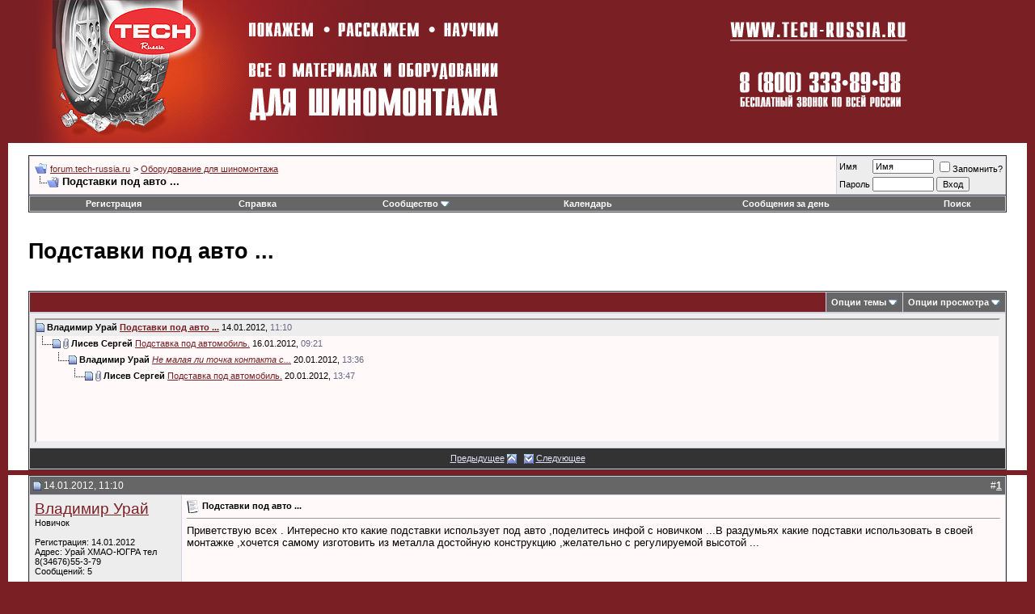

--- FILE ---
content_type: text/html; charset=UTF-8
request_url: https://forum.tech-russia.ru/showthread.php?s=47a9681b0f632645cad78bc10293b3ab&p=29530&mode=threaded
body_size: 13954
content:
<!DOCTYPE html PUBLIC "-//W3C//DTD XHTML 1.0 Transitional//EN" "http://www.w3.org/TR/xhtml1/DTD/xhtml1-transitional.dtd">
<html xmlns="http://www.w3.org/1999/xhtml" dir="ltr" lang="ru">
<head>
	<meta http-equiv="Content-Type" content="text/html; charset=UTF-8" />
<meta name="generator" content="vBulletin 3.8.1" />
<meta name="yandex-verification" content="47a0884d98eb1424" />
<meta name="google-site-verification" content="dWj8gEZDDje4FHgR316PHfeIEknVWlsru8sMzxLR8Do" />

<meta name="keywords" content=" Подставки под авто ..., vbulletin,jelsoft,forum,bbs,discussion,bulletin board" />
<meta name="description" content="Подставки под авто .... Forum.Tech-Russia.ru – все о материалах и оборудовании для шиномонтажа. Покажем, расскажем, научим!" />


<!-- CSS Stylesheet -->
<style type="text/css" id="vbulletin_css">
/**
* vBulletin 3.8.1 CSS
* Style: 'TechRussiaNew'; Style ID: 2
*/
body
{
	background: #7a1f24;
	color: #000000;
	font: 10pt verdana, geneva, lucida, 'lucida grande', arial, helvetica, sans-serif;
	margin: 0px 10px 10px 10px;
	padding: 0px;
}
a:link, body_alink
{
	color: #7a1f24;
}
a:visited, body_avisited
{
	color: #7a1f24;
}
a:hover, a:active, body_ahover
{
	color: #CC0000;
}
.page
{
	background: #FFFFFF;
	color: #000000;
}
td, th, p, li
{
	font: 10pt verdana, geneva, lucida, 'lucida grande', arial, helvetica, sans-serif;
}
.tborder
{
	background: #D1D1E1;
	color: #000000;
	border: 1px solid #333333;
}
.tcat
{
	background: #7a1f24;
	color: #FFFFFF;
	font: bold 10pt verdana, geneva, lucida, 'lucida grande', arial, helvetica, sans-serif;
}
.tcat a:link, .tcat_alink
{
	color: #ffffff;
	text-decoration: none;
}
.tcat a:visited, .tcat_avisited
{
	color: #ffffff;
	text-decoration: none;
}
.tcat a:hover, .tcat a:active, .tcat_ahover
{
	color: #FFFF66;
	text-decoration: underline;
}
.thead
{
	background: #666666;
	color: #FFFFFF;
	font: bold 12px tahoma, verdana, geneva, lucida, 'lucida grande', arial, helvetica, sans-serif;
}
.thead a:link, .thead_alink
{
	color: #FFFFFF;
}
.thead a:visited, .thead_avisited
{
	color: #FFFFFF;
}
.thead a:hover, .thead a:active, .thead_ahover
{
	color: #FFFF00;
}
.tfoot
{
	background: #333333;
	color: #E0E0F6;
}
.tfoot a:link, .tfoot_alink
{
	color: #E0E0F6;
}
.tfoot a:visited, .tfoot_avisited
{
	color: #E0E0F6;
}
.tfoot a:hover, .tfoot a:active, .tfoot_ahover
{
	color: #FFFF66;
}
.alt1, .alt1Active
{
	background: #FFF9F9;
	color: #000000;
}
.alt2, .alt2Active
{
	background: #EDEDED;
	color: #000000;
}
.inlinemod
{
	background: #FFFFCC;
	color: #000000;
}
.wysiwyg
{
	background: #F5F5FF;
	color: #000000;
	font: 10pt verdana, geneva, lucida, 'lucida grande', arial, helvetica, sans-serif;
	margin: 5px 10px 10px 10px;
	padding: 0px;
}
.wysiwyg a:link, .wysiwyg_alink
{
	color: #22229C;
}
.wysiwyg a:visited, .wysiwyg_avisited
{
	color: #22229C;
}
.wysiwyg a:hover, .wysiwyg a:active, .wysiwyg_ahover
{
	color: #FF4400;
}
textarea, .bginput
{
	font: 10pt verdana, geneva, lucida, 'lucida grande', arial, helvetica, sans-serif;
}
.bginput option, .bginput optgroup
{
	font-size: 10pt;
	font-family: verdana, geneva, lucida, 'lucida grande', arial, helvetica, sans-serif;
}
.button
{
	font: 11px verdana, geneva, lucida, 'lucida grande', arial, helvetica, sans-serif;
}
select
{
	font: 11px verdana, geneva, lucida, 'lucida grande', arial, helvetica, sans-serif;
}
option, optgroup
{
	font-size: 11px;
	font-family: verdana, geneva, lucida, 'lucida grande', arial, helvetica, sans-serif;
}
.smallfont
{
	font: 11px verdana, geneva, lucida, 'lucida grande', arial, helvetica, sans-serif;
}
.time
{
	color: #666686;
}
.navbar
{
	font: 11px verdana, geneva, lucida, 'lucida grande', arial, helvetica, sans-serif;
}
.highlight
{
	color: #990000;
	font-weight: bold;
}
.fjsel
{
	background: #CC3333;
	color: #E0E0F6;
}
.fjdpth0
{
	background: #F7F7F7;
	color: #000000;
}
.panel
{
	background: #E4E7F5 url(images/gradients/gradient_panel.gif) repeat-x top left;
	color: #000000;
	padding: 10px;
	border: 2px outset;
}
.panelsurround
{
	background: #D1D4E0 url(images/gradients/gradient_panelsurround.gif) repeat-x top left;
	color: #000000;
}
legend
{
	color: #22229C;
	font: 11px tahoma, verdana, geneva, lucida, 'lucida grande', arial, helvetica, sans-serif;
}
.vbmenu_control
{
	background: #666666;
	color: #FFFFFF;
	font: bold 11px tahoma, verdana, geneva, lucida, 'lucida grande', arial, helvetica, sans-serif;
	padding: 3px 6px 3px 6px;
	white-space: nowrap;
}
.vbmenu_control a:link, .vbmenu_control_alink
{
	color: #FFFFFF;
	text-decoration: none;
}
.vbmenu_control a:visited, .vbmenu_control_avisited
{
	color: #FFFFFF;
	text-decoration: none;
}
.vbmenu_control a:hover, .vbmenu_control a:active, .vbmenu_control_ahover
{
	color: #FFFFFF;
	text-decoration: underline;
}
.vbmenu_popup
{
	background: #FFFFFF;
	color: #000000;
	border: 1px solid #0B198C;
}
.vbmenu_option
{
	background: #BBC7CE;
	color: #000000;
	font: 11px verdana, geneva, lucida, 'lucida grande', arial, helvetica, sans-serif;
	white-space: nowrap;
	cursor: pointer;
}
.vbmenu_option a:link, .vbmenu_option_alink
{
	color: #22229C;
	text-decoration: none;
}
.vbmenu_option a:visited, .vbmenu_option_avisited
{
	color: #22229C;
	text-decoration: none;
}
.vbmenu_option a:hover, .vbmenu_option a:active, .vbmenu_option_ahover
{
	color: #FFFFFF;
	text-decoration: none;
}
.vbmenu_hilite
{
	background: #8A949E;
	color: #FFFFFF;
	font: 11px verdana, geneva, lucida, 'lucida grande', arial, helvetica, sans-serif;
	white-space: nowrap;
	cursor: pointer;
}
.vbmenu_hilite a:link, .vbmenu_hilite_alink
{
	color: #FFFFFF;
	text-decoration: none;
}
.vbmenu_hilite a:visited, .vbmenu_hilite_avisited
{
	color: #FFFFFF;
	text-decoration: none;
}
.vbmenu_hilite a:hover, .vbmenu_hilite a:active, .vbmenu_hilite_ahover
{
	color: #FFFFFF;
	text-decoration: none;
}
/* ***** styling for 'big' usernames on postbit etc. ***** */
.bigusername { font-size: 14pt; }

/* ***** small padding on 'thead' elements ***** */
td.thead, th.thead, div.thead { padding: 4px; }

/* ***** basic styles for multi-page nav elements */
.pagenav a { text-decoration: none; }
.pagenav td { padding: 2px 4px 2px 4px; }

/* ***** de-emphasized text */
.shade, a.shade:link, a.shade:visited { color: #777777; text-decoration: none; }
a.shade:active, a.shade:hover { color: #FF4400; text-decoration: underline; }
.tcat .shade, .thead .shade, .tfoot .shade { color: #DDDDDD; }

/* ***** define margin and font-size for elements inside panels ***** */
.fieldset { margin-bottom: 6px; }
.fieldset, .fieldset td, .fieldset p, .fieldset li { font-size: 11px; }
</style>
<link rel="stylesheet" type="text/css" href="clientscript/vbulletin_important.css?v=381" />


<!-- / CSS Stylesheet -->

<script type="text/javascript" src="clientscript/yui/yahoo-dom-event/yahoo-dom-event.js?v=381"></script>
<script type="text/javascript" src="clientscript/yui/connection/connection-min.js?v=381"></script>
<script type="text/javascript">
<!--
var SESSIONURL = "s=97d03782b6c0015d84dcd49462b317ba&";
var SECURITYTOKEN = "guest";
var IMGDIR_MISC = "images/misc";
var vb_disable_ajax = parseInt("0", 10);
// -->
</script>
<script type="text/javascript" src="clientscript/vbulletin_global.js?v=381"></script>
<script type="text/javascript" src="clientscript/vbulletin_menu.js?v=381"></script>


	<title> Подставки под авто ... | Forum.Tech-Russia.ru</title>
	<script type="text/javascript" src="clientscript/vbulletin_post_loader.js?v=381"></script>
	<style type="text/css" id="vbulletin_showthread_css">
	<!--
	
	#links div { white-space: nowrap; }
	#links img { vertical-align: middle; }
	-->
	</style>
</head>
<body onload="">
<!-- logo -->
<a name="top"></a>
<table border="0" width="100%" cellpadding="0" cellspacing="0" align="center">
<tr>
	<td align="left"><a href="http://forum.tech-russia.ru/">
		<img src="images/misc/logo_techrussianew.jpg" border="0" alt="forum.tech-russia.ru" /></a>
	</td>
	<td align="right" id="header_right_cell">
		&nbsp;
		<td>
			<a href="http://www.tech-russia.ru"><img src="images/misc/logo_techrussianew2.jpg"></a>
		</td>
	</td>
</tr>
</table>
<!-- /logo -->

<!-- content table -->
<!-- open content container -->

<div align="center">
	<div class="page" style="width:100%; text-align:left">
		<div style="padding:0px 25px 0px 25px" align="left">





<br />

<!-- breadcrumb, login, pm info -->
<table class="tborder" cellpadding="6" cellspacing="1" border="0" width="100%" align="center">
<tr>
	<td class="alt1" width="100%">
		
			<table cellpadding="0" cellspacing="0" border="0">
			<tr valign="bottom">
				<td><a href="#" onclick="history.back(1); return false;"><img src="images/misc/navbits_start.gif" alt="Вернуться" border="0" /></a></td>
				<td>&nbsp;</td>
				<td width="100%"><span class="navbar"><a href="/" accesskey="1">forum.tech-russia.ru</a></span> 
	<span class="navbar">&gt; <a href="forumdisplay.php?s=97d03782b6c0015d84dcd49462b317ba&amp;f=3">Оборудование для шиномонтажа</a></span>

</td>
			</tr>
			<tr>
				<td class="navbar" style="font-size:10pt; padding-top:1px" colspan="3"><a href="/showthread.php?s=47a9681b0f632645cad78bc10293b3ab&amp;p=29530&amp;mode=threaded"><img class="inlineimg" src="images/misc/navbits_finallink_ltr.gif" alt="Перезагрузить страницу" border="0" /></a> <strong>
	 Подставки под авто ...

</strong></td>
			</tr>
			</table>
		
	</td>

	<td class="alt2" nowrap="nowrap" style="padding:0px">
		<!-- login form -->
		<form action="login.php?do=login" method="post" onsubmit="md5hash(vb_login_password, vb_login_md5password, vb_login_md5password_utf, 0)">
		<script type="text/javascript" src="clientscript/vbulletin_md5.js?v=381"></script>
		<table cellpadding="0" cellspacing="3" border="0">
		<tr>
			<td class="smallfont" style="white-space: nowrap;"><label for="navbar_username">Имя</label></td>
			<td><input type="text" class="bginput" style="font-size: 11px" name="vb_login_username" id="navbar_username" size="10" accesskey="u" tabindex="101" value="Имя" onfocus="if (this.value == 'Имя') this.value = '';" /></td>
			<td class="smallfont" nowrap="nowrap"><label for="cb_cookieuser_navbar"><input type="checkbox" name="cookieuser" value="1" tabindex="103" id="cb_cookieuser_navbar" accesskey="c" />Запомнить?</label></td>
		</tr>
		<tr>
			<td class="smallfont"><label for="navbar_password">Пароль</label></td>
			<td><input type="password" class="bginput" style="font-size: 11px" name="vb_login_password" id="navbar_password" size="10" tabindex="102" /></td>
			<td><input type="submit" class="button" value="Вход" tabindex="104" title="Введите ваше имя пользователя и пароль, чтобы войти, или нажмите кнопку 'Регистрация', чтобы зарегистрироваться." accesskey="s" /></td>
		</tr>
		</table>
		<input type="hidden" name="s" value="97d03782b6c0015d84dcd49462b317ba" />
		<input type="hidden" name="securitytoken" value="guest" />
		<input type="hidden" name="do" value="login" />
		<input type="hidden" name="vb_login_md5password" />
		<input type="hidden" name="vb_login_md5password_utf" />
		</form>
		<!-- / login form -->
	</td>

</tr>
</table>
<!-- / breadcrumb, login, pm info -->

<!-- nav buttons bar -->
<div class="tborder" style="padding:1px; border-top-width:0px">
	<table cellpadding="0" cellspacing="0" border="0" width="100%" align="center">
	<tr align="center">
		
		
			<td class="vbmenu_control"><a href="register.php?s=97d03782b6c0015d84dcd49462b317ba" rel="nofollow">Регистрация</a></td>
		
		
		<td class="vbmenu_control"><a rel="help" href="faq.php?s=97d03782b6c0015d84dcd49462b317ba" accesskey="5">Справка</a></td>
		
			<td class="vbmenu_control"><a id="community" href="/showthread.php?p=29530&amp;mode=threaded&amp;nojs=1#community" rel="nofollow" accesskey="6">Сообщество</a> <script type="text/javascript"> vbmenu_register("community"); </script></td>
		
		<td class="vbmenu_control"><a href="calendar.php?s=97d03782b6c0015d84dcd49462b317ba">Календарь</a></td>
		
			
				
				<td class="vbmenu_control"><a href="search.php?s=97d03782b6c0015d84dcd49462b317ba&amp;do=getdaily" accesskey="2">Сообщения за день</a></td>
				
				<td class="vbmenu_control"><a id="navbar_search" href="search.php?s=97d03782b6c0015d84dcd49462b317ba" accesskey="4" rel="nofollow">Поиск</a> </td>
			
			
		
		
		
		</tr>
	</table>
</div>
<!-- / nav buttons bar -->

<br />






<!-- NAVBAR POPUP MENUS -->

	
	<!-- community link menu -->
	<div class="vbmenu_popup" id="community_menu" style="display:none;margin-top:3px" align="left">
		<table cellpadding="4" cellspacing="1" border="0">
		<tr><td class="thead">Ссылки сообщества</td></tr>
		
		
		
					<tr><td class="vbmenu_option"><a href="album.php?s=97d03782b6c0015d84dcd49462b317ba">Изображения и альбомы</a></td></tr>
		
		
		
			<tr><td class="vbmenu_option"><a href="memberlist.php?s=97d03782b6c0015d84dcd49462b317ba">Пользователи</a></td></tr>
		
		
		</table>
	</div>
	<!-- / community link menu -->
	
	
	
	<!-- header quick search form -->
	<div class="vbmenu_popup" id="navbar_search_menu" style="display:none;margin-top:3px" align="left">
		<table cellpadding="4" cellspacing="1" border="0">
		<tr>
			<td class="thead">Поиск по форуму</td>
		</tr>
		<tr>
			<td class="vbmenu_option" title="nohilite">
				<form action="search.php?do=process" method="post">

					<input type="hidden" name="do" value="process" />
					<input type="hidden" name="quicksearch" value="1" />
					<input type="hidden" name="childforums" value="1" />
					<input type="hidden" name="exactname" value="1" />
					<input type="hidden" name="s" value="97d03782b6c0015d84dcd49462b317ba" />
					<input type="hidden" name="securitytoken" value="guest" />
					<div><input type="text" class="bginput" name="query" size="25" tabindex="1001" /><input type="submit" class="button" value="Вперёд" tabindex="1004" /></div>
					<div style="margin-top:6px">
						<label for="rb_nb_sp0"><input type="radio" name="showposts" value="0" id="rb_nb_sp0" tabindex="1002" checked="checked" />Отобразить темы</label>
						&nbsp;
						<label for="rb_nb_sp1"><input type="radio" name="showposts" value="1" id="rb_nb_sp1" tabindex="1003" />Отображать сообщения</label>
					</div>
				</form>
			</td>
		</tr>
		
		<tr>
			<td class="vbmenu_option"><a href="tags.php?s=97d03782b6c0015d84dcd49462b317ba" rel="nofollow">Поиск по метке</a></td>
		</tr>
		
		<tr>
			<td class="vbmenu_option"><a href="search.php?s=97d03782b6c0015d84dcd49462b317ba" accesskey="4" rel="nofollow">Расширенный поиск</a></td>
		</tr>
		
		</table>
	</div>
	<!-- / header quick search form -->
	
	
	
<!-- / NAVBAR POPUP MENUS -->

<!-- PAGENAV POPUP -->
	<div class="vbmenu_popup" id="pagenav_menu" style="display:none">
		<table cellpadding="4" cellspacing="1" border="0">
		<tr>
			<td class="thead" nowrap="nowrap">К странице...</td>
		</tr>
		<tr>
			<td class="vbmenu_option" title="nohilite">
			<form action="index.php" method="get" onsubmit="return this.gotopage()" id="pagenav_form">
				<input type="text" class="bginput" id="pagenav_itxt" style="font-size:11px" size="4" />
				<input type="button" class="button" id="pagenav_ibtn" value="Вперёд" />
			</form>
			</td>
		</tr>
		</table>
	</div>
<!-- / PAGENAV POPUP -->









<h1>Подставки под авто ...</h1>
<a name="poststop" id="poststop"></a>

<!-- controls above postbits -->
<table cellpadding="0" cellspacing="0" border="0" width="100%" style="margin-bottom:3px">
<tr valign="bottom">
	
		<td class="smallfont">&nbsp;</td>
	
	
</tr>
</table>
<!-- / controls above postbits -->

<!-- toolbar -->
<table class="tborder" cellpadding="6" cellspacing="1" border="0" width="100%" align="center" style="border-bottom-width:0px">
<tr>
	<td class="tcat" width="100%">
		<div class="smallfont">
		
		&nbsp;
		</div>
	</td>
	<td class="vbmenu_control" id="threadtools" nowrap="nowrap">
		<a href="/showthread.php?p=29530&amp;mode=threaded&amp;nojs=1#goto_threadtools">Опции темы</a>
		<script type="text/javascript"> vbmenu_register("threadtools"); </script>
	</td>
	
	
	
	<td class="vbmenu_control" id="displaymodes" nowrap="nowrap">
		<a href="/showthread.php?p=29530&amp;mode=threaded&amp;nojs=1#goto_displaymodes">Опции просмотра</a>
		<script type="text/javascript"> vbmenu_register("displaymodes"); </script>
	</td>
	

	

</tr>
</table>
<!-- / toolbar -->



<!-- end content table -->

		</div>
	</div>
</div>

<!-- / close content container -->
<!-- / end content table -->


<!-- thread posts list -->
<script type="text/javascript">
<!--
var imgdir_statusicon = "images/statusicon";
var imgdir_misc = "images/misc";
var cleargifurl = "clear.gif";
var guestphrase = "Гость";
var morephrase = "Дополнительные ответы в подтемах";
var highlightwords = "";
//-->
</script>
<script type="text/javascript" src="clientscript/vbulletin_thrdpostlist.js?v=381"></script>
<script type="text/javascript">
<!--
// initialize some variables
var curpostid = 29530;
var quickreply = false;

// cached posts (no page reload required to view)
pd[29530] = '<!-' + '- post #29530 -' + '->\r\n\r\n	<!-' + '- open content container -' + '->\r\n\r\n<div align="center">\r\n	<div class="page" style="width:100%; text-align:left">\r\n		<div style="padding:0px 25px 0px 25px" align="left">\r\n\r\n	<div id="edit29530" style="padding:0px 0px 6px 0px">\r\n	<!-' + '- this is not the last post shown on the page -' + '->\r\n\r\n\r\n\r\n<table id="post29530" class="tborder" cellpadding="6" cellspacing="0" border="0" width="100%" align="center">\r\n<tr>\r\n	\r\n		<td class="thead" style="font-weight:normal; border: 1px solid #D1D1E1; border-right: 0px" >\r\n			<!-' + '- status icon and date -' + '->\r\n			<a name="post29530"><img class="inlineimg" src="images/statusicon/post_old.gif" alt="Старый" border="0" /></a>\r\n			14.01.2012, 11:10\r\n			\r\n			<!-' + '- / status icon and date -' + '->\r\n		</td>\r\n		<td class="thead" style="font-weight:normal; border: 1px solid #D1D1E1; border-left: 0px" align="right">\r\n			&nbsp;\r\n			#<a href="showpost.php?s=97d03782b6c0015d84dcd49462b317ba&amp;p=29530&amp;postcount=1" target="new" rel="nofollow" id="postcount29530" name="1"><strong>1</strong></a>\r\n			\r\n		</td>\r\n	\r\n</tr>\r\n<tr valign="top">\r\n	<td class="alt2" width="175" style="border: 1px solid #D1D1E1; border-top: 0px; border-bottom: 0px">\r\n\r\n			<div id="postmenu_29530">\r\n				\r\n				<a class="bigusername" href="member.php?s=97d03782b6c0015d84dcd49462b317ba&amp;u=46568">Владимир Урай</a>\r\n				<script type="text/javascript"> vbmenu_register("postmenu_29530", true); <\/scr' + 'ipt>\r\n				\r\n			</div>\r\n\r\n			<div class="smallfont">Новичок</div>\r\n			\r\n			\r\n\r\n			\r\n\r\n			<div class="smallfont">\r\n				&nbsp;<br />\r\n				<div>Регистрация: 14.01.2012</div>\r\n				<div>Адрес: Урай ХМАО-ЮГРА тел 8(34676)55-3-79</div>\r\n				\r\n				<div>\r\n					Сообщений: 5\r\n				</div>\r\n				\r\n				\r\n				\r\n				\r\n				<div>    </div>\r\n			</div>\r\n\r\n	</td>\r\n	\r\n	<td class="alt1" id="td_post_29530" style="border-right: 1px solid #D1D1E1">\r\n	\r\n		\r\n		\r\n			<!-' + '- icon and title -' + '->\r\n			<div class="smallfont">\r\n				<img class="inlineimg" src="images/icons/icon1.gif" alt="По умолчанию" border="0" />\r\n				<strong>Подставки под авто ...</strong>\r\n			</div>\r\n			<hr size="1" style="color:#D1D1E1; background-color:#D1D1E1" />\r\n			<!-' + '- / icon and title -' + '->\r\n		\r\n\r\n		<!-' + '- message -' + '->\r\n		<div id="post_message_29530">\r\n			\r\n			Приветствую всех . Интересно кто какие подставки использует под авто ,поделитесь инфой с новичком ...В раздумьях какие подставки использовать в своей монтажке ,хочется самому изготовить из металла достойную конструкцию ,желательно с регулируемой высотой ...\r\n		</div>\r\n		<!-' + '- / message -' + '->\r\n\r\n		\r\n\r\n		\r\n		\r\n\r\n		\r\n\r\n		\r\n\r\n		\r\n\r\n	</td>\r\n</tr>\r\n<tr>\r\n	<td class="alt2" style="border: 1px solid #D1D1E1; border-top: 0px">\r\n		<img class="inlineimg" src="images/statusicon/user_offline.gif" alt="Владимир Урай вне форума" border="0" />\r\n\r\n\r\n		\r\n		\r\n		\r\n		\r\n		&nbsp;\r\n	</td>\r\n	\r\n	<td class="alt1" align="right" style="border: 1px solid #D1D1E1; border-left: 0px; border-top: 0px">\r\n	\r\n		<!-' + '- controls -' + '->\r\n		\r\n		\r\n		\r\n			<a href="newreply.php?s=97d03782b6c0015d84dcd49462b317ba&amp;do=newreply&amp;p=29530" rel="nofollow"><img src="images/buttons/quote.gif" alt="Ответить с цитированием" border="0" /></a>\r\n		\r\n		\r\n		\r\n		\r\n		\r\n		\r\n		\r\n			\r\n		\r\n		\r\n		<!-' + '- / controls -' + '->\r\n	</td>\r\n</tr>\r\n</table>\r\n\r\n\r\n<!-' + '- post 29530 popup menu -' + '->\r\n<div class="vbmenu_popup" id="postmenu_29530_menu" style="display:none">\r\n	<table cellpadding="4" cellspacing="1" border="0">\r\n	<tr>\r\n		<td class="thead">Владимир Урай</td>\r\n	</tr>\r\n	\r\n		<tr><td class="vbmenu_option"><a href="member.php?s=97d03782b6c0015d84dcd49462b317ba&amp;u=46568">Посмотреть профиль</a></td></tr>\r\n	\r\n	\r\n		<tr><td class="vbmenu_option"><a href="private.php?s=97d03782b6c0015d84dcd49462b317ba&amp;do=newpm&amp;u=46568" rel="nofollow">Отправить личное сообщение для Владимир Урай</a></td></tr>\r\n	\r\n	\r\n	\r\n	\r\n		<tr><td class="vbmenu_option"><a href="search.php?s=97d03782b6c0015d84dcd49462b317ba&amp;do=finduser&amp;u=46568" rel="nofollow">Найти ещё сообщения от Владимир Урай</a></td></tr>\r\n	\r\n	\r\n	\r\n	</table>\r\n</div>\r\n<!-' + '- / post 29530 popup menu -' + '->\r\n\r\n\r\n	</div>\r\n	\r\n		</div>\r\n	</div>\r\n</div>\r\n\r\n<!-' + '- / close content container -' + '->\r\n\r\n<!-' + '- / post #29530 -' + '->';
pd[29531] = '<!-' + '- post #29531 -' + '->\r\n\r\n	<!-' + '- open content container -' + '->\r\n\r\n<div align="center">\r\n	<div class="page" style="width:100%; text-align:left">\r\n		<div style="padding:0px 25px 0px 25px" align="left">\r\n\r\n	<div id="edit29531" style="padding:0px 0px 6px 0px">\r\n	<!-' + '- this is not the last post shown on the page -' + '->\r\n\r\n\r\n\r\n<table id="post29531" class="tborder" cellpadding="6" cellspacing="0" border="0" width="100%" align="center">\r\n<tr>\r\n	\r\n		<td class="thead" style="font-weight:normal; border: 1px solid #D1D1E1; border-right: 0px" >\r\n			<!-' + '- status icon and date -' + '->\r\n			<a name="post29531"><img class="inlineimg" src="images/statusicon/post_old.gif" alt="Старый" border="0" /></a>\r\n			16.01.2012, 09:21\r\n			\r\n			<!-' + '- / status icon and date -' + '->\r\n		</td>\r\n		<td class="thead" style="font-weight:normal; border: 1px solid #D1D1E1; border-left: 0px" align="right">\r\n			&nbsp;\r\n			#<a href="showpost.php?s=97d03782b6c0015d84dcd49462b317ba&amp;p=29531&amp;postcount=2" target="new" rel="nofollow" id="postcount29531" name="2"><strong>2</strong></a>\r\n			\r\n		</td>\r\n	\r\n</tr>\r\n<tr valign="top">\r\n	<td class="alt2" width="175" style="border: 1px solid #D1D1E1; border-top: 0px; border-bottom: 0px">\r\n\r\n			<div id="postmenu_29531">\r\n				\r\n				<a class="bigusername" href="member.php?s=97d03782b6c0015d84dcd49462b317ba&amp;u=478">Лисев Сергей</a>\r\n				<script type="text/javascript"> vbmenu_register("postmenu_29531", true); <\/scr' + 'ipt>\r\n				\r\n			</div>\r\n\r\n			<div class="smallfont">Пользователь</div>\r\n			\r\n			\r\n\r\n			\r\n				<div class="smallfont">\r\n					&nbsp;<br /><a href="member.php?s=97d03782b6c0015d84dcd49462b317ba&amp;u=478"><img src="image.php?s=97d03782b6c0015d84dcd49462b317ba&amp;u=478&amp;dateline=1277890068"   alt="Аватар для Лисев Сергей" border="0" /></a>\r\n				</div>\r\n			\r\n\r\n			<div class="smallfont">\r\n				&nbsp;<br />\r\n				<div>Регистрация: 25.12.2009</div>\r\n				<div>Адрес: г. Москва</div>\r\n				\r\n				<div>\r\n					Сообщений: 70\r\n				</div>\r\n				\r\n				\r\n				\r\n				\r\n				<div>    </div>\r\n			</div>\r\n\r\n	</td>\r\n	\r\n	<td class="alt1" id="td_post_29531" style="border-right: 1px solid #D1D1E1">\r\n	\r\n		\r\n		\r\n			<!-' + '- icon and title -' + '->\r\n			<div class="smallfont">\r\n				<img class="inlineimg" src="images/icons/icon1.gif" alt="По умолчанию" border="0" />\r\n				<strong>Подставка под автомобиль.</strong>\r\n			</div>\r\n			<hr size="1" style="color:#D1D1E1; background-color:#D1D1E1" />\r\n			<!-' + '- / icon and title -' + '->\r\n		\r\n\r\n		<!-' + '- message -' + '->\r\n		<div id="post_message_29531">\r\n			\r\n			Я думаю что такие подставки не сильно изобилируют различными конструкциями. И принцип во всех один и тот же. Подставка с 3-мя, 4-мя, 5-ти точками опоры и труба с фиксирующим штырем, как во вложенном файле. Вот, собственно, и все.\r\n		</div>\r\n		<!-' + '- / message -' + '->\r\n\r\n		\r\n		<!-' + '- attachments -' + '->\r\n			<div style="padding:6px">\r\n\r\n			\r\n				<fieldset class="fieldset">\r\n					<legend>Миниатюры</legend>\r\n					<div style="padding:3px">\r\n					\r\n<a href="attachment.php?s=97d03782b6c0015d84dcd49462b317ba&amp;attachmentid=87&amp;d=1326702055" rel="Lightbox_29531" id="attachment87"><img class="thumbnail" src="attachment.php?s=97d03782b6c0015d84dcd49462b317ba&amp;attachmentid=87&amp;stc=1&amp;thumb=1&amp;d=1326702055" border="0" alt="Нажмите на изображение для увеличения\r\nНазвание: 617.jpg\r\nПросмотров: 3628\r\nРазмер:	15.8 Кб\r\nID:	87" /></a>\r\n&nbsp;\r\n\r\n					</div>\r\n				</fieldset>\r\n			\r\n\r\n			\r\n\r\n			\r\n\r\n			\r\n\r\n			\r\n\r\n			</div>\r\n		<!-' + '- / attachments -' + '->\r\n		\r\n\r\n		\r\n		\r\n\r\n		\r\n		<!-' + '- sig -' + '->\r\n			<div>\r\n				__________________<br />\r\n				<a href="http://savepic.org/582235m.gif" target="_blank">http://savepic.org/582235m.gif</a>\r\n			</div>\r\n		<!-' + '- / sig -' + '->\r\n		\r\n\r\n		\r\n\r\n		\r\n\r\n	</td>\r\n</tr>\r\n<tr>\r\n	<td class="alt2" style="border: 1px solid #D1D1E1; border-top: 0px">\r\n		<img class="inlineimg" src="images/statusicon/user_offline.gif" alt="Лисев Сергей вне форума" border="0" />\r\n\r\n\r\n		\r\n		\r\n		\r\n		\r\n		&nbsp;\r\n	</td>\r\n	\r\n	<td class="alt1" align="right" style="border: 1px solid #D1D1E1; border-left: 0px; border-top: 0px">\r\n	\r\n		<!-' + '- controls -' + '->\r\n		\r\n		\r\n		\r\n			<a href="newreply.php?s=97d03782b6c0015d84dcd49462b317ba&amp;do=newreply&amp;p=29531" rel="nofollow"><img src="images/buttons/quote.gif" alt="Ответить с цитированием" border="0" /></a>\r\n		\r\n		\r\n		\r\n		\r\n		\r\n		\r\n		\r\n			\r\n		\r\n		\r\n		<!-' + '- / controls -' + '->\r\n	</td>\r\n</tr>\r\n</table>\r\n\r\n\r\n<!-' + '- post 29531 popup menu -' + '->\r\n<div class="vbmenu_popup" id="postmenu_29531_menu" style="display:none">\r\n	<table cellpadding="4" cellspacing="1" border="0">\r\n	<tr>\r\n		<td class="thead">Лисев Сергей</td>\r\n	</tr>\r\n	\r\n		<tr><td class="vbmenu_option"><a href="member.php?s=97d03782b6c0015d84dcd49462b317ba&amp;u=478">Посмотреть профиль</a></td></tr>\r\n	\r\n	\r\n		<tr><td class="vbmenu_option"><a href="private.php?s=97d03782b6c0015d84dcd49462b317ba&amp;do=newpm&amp;u=478" rel="nofollow">Отправить личное сообщение для Лисев Сергей</a></td></tr>\r\n	\r\n	\r\n	\r\n	\r\n		<tr><td class="vbmenu_option"><a href="search.php?s=97d03782b6c0015d84dcd49462b317ba&amp;do=finduser&amp;u=478" rel="nofollow">Найти ещё сообщения от Лисев Сергей</a></td></tr>\r\n	\r\n	\r\n	\r\n	</table>\r\n</div>\r\n<!-' + '- / post 29531 popup menu -' + '->\r\n\r\n\r\n	</div>\r\n	\r\n		</div>\r\n	</div>\r\n</div>\r\n\r\n<!-' + '- / close content container -' + '->\r\n\r\n<!-' + '- / post #29531 -' + '->';
pd[29532] = '<!-' + '- post #29532 -' + '->\r\n\r\n	<!-' + '- open content container -' + '->\r\n\r\n<div align="center">\r\n	<div class="page" style="width:100%; text-align:left">\r\n		<div style="padding:0px 25px 0px 25px" align="left">\r\n\r\n	<div id="edit29532" style="padding:0px 0px 6px 0px">\r\n	<!-' + '- this is not the last post shown on the page -' + '->\r\n\r\n\r\n\r\n<table id="post29532" class="tborder" cellpadding="6" cellspacing="0" border="0" width="100%" align="center">\r\n<tr>\r\n	\r\n		<td class="thead" style="font-weight:normal; border: 1px solid #D1D1E1; border-right: 0px" >\r\n			<!-' + '- status icon and date -' + '->\r\n			<a name="post29532"><img class="inlineimg" src="images/statusicon/post_old.gif" alt="Старый" border="0" /></a>\r\n			20.01.2012, 13:36\r\n			\r\n			<!-' + '- / status icon and date -' + '->\r\n		</td>\r\n		<td class="thead" style="font-weight:normal; border: 1px solid #D1D1E1; border-left: 0px" align="right">\r\n			&nbsp;\r\n			#<a href="showpost.php?s=97d03782b6c0015d84dcd49462b317ba&amp;p=29532&amp;postcount=3" target="new" rel="nofollow" id="postcount29532" name="3"><strong>3</strong></a>\r\n			\r\n		</td>\r\n	\r\n</tr>\r\n<tr valign="top">\r\n	<td class="alt2" width="175" style="border: 1px solid #D1D1E1; border-top: 0px; border-bottom: 0px">\r\n\r\n			<div id="postmenu_29532">\r\n				\r\n				<a class="bigusername" href="member.php?s=97d03782b6c0015d84dcd49462b317ba&amp;u=46568">Владимир Урай</a>\r\n				<script type="text/javascript"> vbmenu_register("postmenu_29532", true); <\/scr' + 'ipt>\r\n				\r\n			</div>\r\n\r\n			<div class="smallfont">Новичок</div>\r\n			\r\n			\r\n\r\n			\r\n\r\n			<div class="smallfont">\r\n				&nbsp;<br />\r\n				<div>Регистрация: 14.01.2012</div>\r\n				<div>Адрес: Урай ХМАО-ЮГРА тел 8(34676)55-3-79</div>\r\n				\r\n				<div>\r\n					Сообщений: 5\r\n				</div>\r\n				\r\n				\r\n				\r\n				\r\n				<div>    </div>\r\n			</div>\r\n\r\n	</td>\r\n	\r\n	<td class="alt1" id="td_post_29532" style="border-right: 1px solid #D1D1E1">\r\n	\r\n		\r\n		\r\n			<!-' + '- icon and title -' + '->\r\n			<div class="smallfont">\r\n				<img class="inlineimg" src="images/icons/icon1.gif" alt="По умолчанию" border="0" />\r\n				\r\n			</div>\r\n			<hr size="1" style="color:#D1D1E1; background-color:#D1D1E1" />\r\n			<!-' + '- / icon and title -' + '->\r\n		\r\n\r\n		<!-' + '- message -' + '->\r\n		<div id="post_message_29532">\r\n			\r\n			Не малая ли точка контакта с днищем авто ? сомое главное опасение что будет гнуть порог либо днище авто .....Вот соображаю как бы изготовить что то качественное самому с большим пятном контакта с авто ...либо купить действительно хорошую профессиональную вещь ...\r\n		</div>\r\n		<!-' + '- / message -' + '->\r\n\r\n		\r\n\r\n		\r\n		\r\n\r\n		\r\n\r\n		\r\n\r\n		\r\n\r\n	</td>\r\n</tr>\r\n<tr>\r\n	<td class="alt2" style="border: 1px solid #D1D1E1; border-top: 0px">\r\n		<img class="inlineimg" src="images/statusicon/user_offline.gif" alt="Владимир Урай вне форума" border="0" />\r\n\r\n\r\n		\r\n		\r\n		\r\n		\r\n		&nbsp;\r\n	</td>\r\n	\r\n	<td class="alt1" align="right" style="border: 1px solid #D1D1E1; border-left: 0px; border-top: 0px">\r\n	\r\n		<!-' + '- controls -' + '->\r\n		\r\n		\r\n		\r\n			<a href="newreply.php?s=97d03782b6c0015d84dcd49462b317ba&amp;do=newreply&amp;p=29532" rel="nofollow"><img src="images/buttons/quote.gif" alt="Ответить с цитированием" border="0" /></a>\r\n		\r\n		\r\n		\r\n		\r\n		\r\n		\r\n		\r\n			\r\n		\r\n		\r\n		<!-' + '- / controls -' + '->\r\n	</td>\r\n</tr>\r\n</table>\r\n\r\n\r\n<!-' + '- post 29532 popup menu -' + '->\r\n<div class="vbmenu_popup" id="postmenu_29532_menu" style="display:none">\r\n	<table cellpadding="4" cellspacing="1" border="0">\r\n	<tr>\r\n		<td class="thead">Владимир Урай</td>\r\n	</tr>\r\n	\r\n		<tr><td class="vbmenu_option"><a href="member.php?s=97d03782b6c0015d84dcd49462b317ba&amp;u=46568">Посмотреть профиль</a></td></tr>\r\n	\r\n	\r\n		<tr><td class="vbmenu_option"><a href="private.php?s=97d03782b6c0015d84dcd49462b317ba&amp;do=newpm&amp;u=46568" rel="nofollow">Отправить личное сообщение для Владимир Урай</a></td></tr>\r\n	\r\n	\r\n	\r\n	\r\n		<tr><td class="vbmenu_option"><a href="search.php?s=97d03782b6c0015d84dcd49462b317ba&amp;do=finduser&amp;u=46568" rel="nofollow">Найти ещё сообщения от Владимир Урай</a></td></tr>\r\n	\r\n	\r\n	\r\n	</table>\r\n</div>\r\n<!-' + '- / post 29532 popup menu -' + '->\r\n\r\n\r\n	</div>\r\n	\r\n		</div>\r\n	</div>\r\n</div>\r\n\r\n<!-' + '- / close content container -' + '->\r\n\r\n<!-' + '- / post #29532 -' + '->';
pd[29533] = '<!-' + '- post #29533 -' + '->\r\n\r\n	<!-' + '- open content container -' + '->\r\n\r\n<div align="center">\r\n	<div class="page" style="width:100%; text-align:left">\r\n		<div style="padding:0px 25px 0px 25px" align="left">\r\n\r\n	<div id="edit29533" style="padding:0px 0px 6px 0px">\r\n	<!-' + '- this is not the last post shown on the page -' + '->\r\n\r\n\r\n\r\n<table id="post29533" class="tborder" cellpadding="6" cellspacing="0" border="0" width="100%" align="center">\r\n<tr>\r\n	\r\n		<td class="thead" style="font-weight:normal; border: 1px solid #D1D1E1; border-right: 0px" >\r\n			<!-' + '- status icon and date -' + '->\r\n			<a name="post29533"><img class="inlineimg" src="images/statusicon/post_old.gif" alt="Старый" border="0" /></a>\r\n			20.01.2012, 13:47\r\n			\r\n			<!-' + '- / status icon and date -' + '->\r\n		</td>\r\n		<td class="thead" style="font-weight:normal; border: 1px solid #D1D1E1; border-left: 0px" align="right">\r\n			&nbsp;\r\n			#<a href="showpost.php?s=97d03782b6c0015d84dcd49462b317ba&amp;p=29533&amp;postcount=4" target="new" rel="nofollow" id="postcount29533" name="4"><strong>4</strong></a>\r\n			\r\n		</td>\r\n	\r\n</tr>\r\n<tr valign="top">\r\n	<td class="alt2" width="175" style="border: 1px solid #D1D1E1; border-top: 0px; border-bottom: 0px">\r\n\r\n			<div id="postmenu_29533">\r\n				\r\n				<a class="bigusername" href="member.php?s=97d03782b6c0015d84dcd49462b317ba&amp;u=478">Лисев Сергей</a>\r\n				<script type="text/javascript"> vbmenu_register("postmenu_29533", true); <\/scr' + 'ipt>\r\n				\r\n			</div>\r\n\r\n			<div class="smallfont">Пользователь</div>\r\n			\r\n			\r\n\r\n			\r\n				<div class="smallfont">\r\n					&nbsp;<br /><a href="member.php?s=97d03782b6c0015d84dcd49462b317ba&amp;u=478"><img src="image.php?s=97d03782b6c0015d84dcd49462b317ba&amp;u=478&amp;dateline=1277890068"   alt="Аватар для Лисев Сергей" border="0" /></a>\r\n				</div>\r\n			\r\n\r\n			<div class="smallfont">\r\n				&nbsp;<br />\r\n				<div>Регистрация: 25.12.2009</div>\r\n				<div>Адрес: г. Москва</div>\r\n				\r\n				<div>\r\n					Сообщений: 70\r\n				</div>\r\n				\r\n				\r\n				\r\n				\r\n				<div>    </div>\r\n			</div>\r\n\r\n	</td>\r\n	\r\n	<td class="alt1" id="td_post_29533" style="border-right: 1px solid #D1D1E1">\r\n	\r\n		\r\n		\r\n			<!-' + '- icon and title -' + '->\r\n			<div class="smallfont">\r\n				<img class="inlineimg" src="images/icons/icon1.gif" alt="По умолчанию" border="0" />\r\n				<strong>Подставка под автомобиль.</strong>\r\n			</div>\r\n			<hr size="1" style="color:#D1D1E1; background-color:#D1D1E1" />\r\n			<!-' + '- / icon and title -' + '->\r\n		\r\n\r\n		<!-' + '- message -' + '->\r\n		<div id="post_message_29533">\r\n			\r\n			На картинке вложенной в мое предыдущее сообщение лишь вариант конструкции подставки. Конфигурации держащей части может быть разной. Чаще всего во избежания повреждений опорных частей автомобиля в подставку вклеивается резинка. <br />\nЕсли подставлять подставку под то место которое для этого предназначено, то ничего не будет гнутся.\r\n		</div>\r\n		<!-' + '- / message -' + '->\r\n\r\n		\r\n		<!-' + '- attachments -' + '->\r\n			<div style="padding:6px">\r\n\r\n			\r\n				<fieldset class="fieldset">\r\n					<legend>Миниатюры</legend>\r\n					<div style="padding:3px">\r\n					\r\n<a href="attachment.php?s=97d03782b6c0015d84dcd49462b317ba&amp;attachmentid=88&amp;d=1327064626" rel="Lightbox_29533" id="attachment88"><img class="thumbnail" src="attachment.php?s=97d03782b6c0015d84dcd49462b317ba&amp;attachmentid=88&amp;stc=1&amp;thumb=1&amp;d=1327064626" border="0" alt="Нажмите на изображение для увеличения\r\nНазвание: 43065-3.jpg\r\nПросмотров: 3506\r\nРазмер:	58.9 Кб\r\nID:	88" /></a>\r\n&nbsp;\r\n\r\n					</div>\r\n				</fieldset>\r\n			\r\n\r\n			\r\n\r\n			\r\n\r\n			\r\n\r\n			\r\n\r\n			</div>\r\n		<!-' + '- / attachments -' + '->\r\n		\r\n\r\n		\r\n		\r\n\r\n		\r\n		<!-' + '- sig -' + '->\r\n			<div>\r\n				__________________<br />\r\n				<a href="http://savepic.org/582235m.gif" target="_blank">http://savepic.org/582235m.gif</a>\r\n			</div>\r\n		<!-' + '- / sig -' + '->\r\n		\r\n\r\n		\r\n\r\n		\r\n\r\n	</td>\r\n</tr>\r\n<tr>\r\n	<td class="alt2" style="border: 1px solid #D1D1E1; border-top: 0px">\r\n		<img class="inlineimg" src="images/statusicon/user_offline.gif" alt="Лисев Сергей вне форума" border="0" />\r\n\r\n\r\n		\r\n		\r\n		\r\n		\r\n		&nbsp;\r\n	</td>\r\n	\r\n	<td class="alt1" align="right" style="border: 1px solid #D1D1E1; border-left: 0px; border-top: 0px">\r\n	\r\n		<!-' + '- controls -' + '->\r\n		\r\n		\r\n		\r\n			<a href="newreply.php?s=97d03782b6c0015d84dcd49462b317ba&amp;do=newreply&amp;p=29533" rel="nofollow"><img src="images/buttons/quote.gif" alt="Ответить с цитированием" border="0" /></a>\r\n		\r\n		\r\n		\r\n		\r\n		\r\n		\r\n		\r\n			\r\n		\r\n		\r\n		<!-' + '- / controls -' + '->\r\n	</td>\r\n</tr>\r\n</table>\r\n\r\n\r\n<!-' + '- post 29533 popup menu -' + '->\r\n<div class="vbmenu_popup" id="postmenu_29533_menu" style="display:none">\r\n	<table cellpadding="4" cellspacing="1" border="0">\r\n	<tr>\r\n		<td class="thead">Лисев Сергей</td>\r\n	</tr>\r\n	\r\n		<tr><td class="vbmenu_option"><a href="member.php?s=97d03782b6c0015d84dcd49462b317ba&amp;u=478">Посмотреть профиль</a></td></tr>\r\n	\r\n	\r\n		<tr><td class="vbmenu_option"><a href="private.php?s=97d03782b6c0015d84dcd49462b317ba&amp;do=newpm&amp;u=478" rel="nofollow">Отправить личное сообщение для Лисев Сергей</a></td></tr>\r\n	\r\n	\r\n	\r\n	\r\n		<tr><td class="vbmenu_option"><a href="search.php?s=97d03782b6c0015d84dcd49462b317ba&amp;do=finduser&amp;u=478" rel="nofollow">Найти ещё сообщения от Лисев Сергей</a></td></tr>\r\n	\r\n	\r\n	\r\n	</table>\r\n</div>\r\n<!-' + '- / post 29533 popup menu -' + '->\r\n\r\n\r\n	</div>\r\n	\r\n		</div>\r\n	</div>\r\n</div>\r\n\r\n<!-' + '- / close content container -' + '->\r\n\r\n<!-' + '- / post #29533 -' + '->';

// next/previous post info
pn[29530] = "29533,29531";
pn[0] = ",29530";
pn[29531] = "29530,29532";
pn[29532] = "29531,29533";
pn[29533] = "29532,29530";

// cached usernames
pu[0] = guestphrase;
pu[46568] = "Владимир Урай";
pu[478] = "Лисев Сергей";

// -->
</script>

<!-- open content container -->

<div align="center">
	<div class="page" style="width:100%; text-align:left">
		<div style="padding:0px 25px 0px 25px" align="left">


<table class="tborder" cellpadding="6" cellspacing="1" border="0" width="100%" align="center" style="border-top-width:0px; margin-bottom:6px">
<tr>
	<td class="alt2">
	<div style="height:150px;  overflow:auto; border:2px inset; padding: 0px; text-align:left;" class="alt1" id="links">
		<div class="smallfont">
		<!-- start post links -->
<script type="text/javascript">
<!--
writeLink(29530, 0, 0, 46568, "", "Подставки под авто ...", "14.01.2012", "11:10", 0);
  writeLink(29531, 0, 1, 478, "L", "Подставка под автомобиль.", "16.01.2012", "09:21", 0);
    writeLink(29532, 0, 0, 46568, "1,L", "<i>Не малая ли точка контакта с...</i>", "20.01.2012", "13:36", 0);
      writeLink(29533, 0, 1, 478, "2,L", "Подставка под автомобиль.", "20.01.2012", "13:47", 0);

//-->
</script>
		<!-- end post links -->
		</div>
	</div>
	</td>
</tr>

<tr>
	<td class="tfoot" align="center"><div class="smallfont">
		<a href="javascript:showPrevNextPost(0)">Предыдущее</a>
		<a href="javascript:showPrevNextPost(0)"><img class="inlineimg" src="images/buttons/sortdesc.gif" alt="Предыдущее сообщение" border="0" /></a>
		&nbsp;
		<a href="javascript:showPrevNextPost(1)"><img class="inlineimg" src="images/buttons/sortasc.gif" alt="Следующее сообщение" border="0" /></a>
		<a href="javascript:showPrevNextPost(1)">Следующее</a>
	</div></td>
</tr>

</table>


		</div>
	</div>
</div>

<!-- / close content container -->
<!-- /thread posts list -->




<div id="posts"><!-- post #29530 -->

	<!-- open content container -->

<div align="center">
	<div class="page" style="width:100%; text-align:left">
		<div style="padding:0px 25px 0px 25px" align="left">

	<div id="edit29530" style="padding:0px 0px 6px 0px">
	<!-- this is not the last post shown on the page -->



<table id="post29530" class="tborder" cellpadding="6" cellspacing="0" border="0" width="100%" align="center">
<tr>
	
		<td class="thead" style="font-weight:normal; border: 1px solid #D1D1E1; border-right: 0px" >
			<!-- status icon and date -->
			<a name="post29530"><img class="inlineimg" src="images/statusicon/post_old.gif" alt="Старый" border="0" /></a>
			14.01.2012, 11:10
			
			<!-- / status icon and date -->
		</td>
		<td class="thead" style="font-weight:normal; border: 1px solid #D1D1E1; border-left: 0px" align="right">
			&nbsp;
			#<a href="showpost.php?s=97d03782b6c0015d84dcd49462b317ba&amp;p=29530&amp;postcount=1" target="new" rel="nofollow" id="postcount29530" name="1"><strong>1</strong></a>
			
		</td>
	
</tr>
<tr valign="top">
	<td class="alt2" width="175" style="border: 1px solid #D1D1E1; border-top: 0px; border-bottom: 0px">

			<div id="postmenu_29530">
				
				<a class="bigusername" href="member.php?s=97d03782b6c0015d84dcd49462b317ba&amp;u=46568">Владимир Урай</a>
				<script type="text/javascript"> vbmenu_register("postmenu_29530", true); </script>
				
			</div>

			<div class="smallfont">Новичок</div>
			
			

			

			<div class="smallfont">
				&nbsp;<br />
				<div>Регистрация: 14.01.2012</div>
				<div>Адрес: Урай ХМАО-ЮГРА тел 8(34676)55-3-79</div>
				
				<div>
					Сообщений: 5
				</div>
				
				
				
				
				<div>    </div>
			</div>

	</td>
	
	<td class="alt1" id="td_post_29530" style="border-right: 1px solid #D1D1E1">
	
		
		
			<!-- icon and title -->
			<div class="smallfont">
				<img class="inlineimg" src="images/icons/icon1.gif" alt="По умолчанию" border="0" />
				<strong>Подставки под авто ...</strong>
			</div>
			<hr size="1" style="color:#D1D1E1; background-color:#D1D1E1" />
			<!-- / icon and title -->
		

		<!-- message -->
		<div id="post_message_29530">
			
			Приветствую всех . Интересно кто какие подставки использует под авто ,поделитесь инфой с новичком ...В раздумьях какие подставки использовать в своей монтажке ,хочется самому изготовить из металла достойную конструкцию ,желательно с регулируемой высотой ...
		</div>
		<!-- / message -->

		

		
		

		

		

		

	</td>
</tr>
<tr>
	<td class="alt2" style="border: 1px solid #D1D1E1; border-top: 0px">
		<img class="inlineimg" src="images/statusicon/user_offline.gif" alt="Владимир Урай вне форума" border="0" />


		
		
		
		
		&nbsp;
	</td>
	
	<td class="alt1" align="right" style="border: 1px solid #D1D1E1; border-left: 0px; border-top: 0px">
	
		<!-- controls -->
		
		
		
			<a href="newreply.php?s=97d03782b6c0015d84dcd49462b317ba&amp;do=newreply&amp;p=29530" rel="nofollow"><img src="images/buttons/quote.gif" alt="Ответить с цитированием" border="0" /></a>
		
		
		
		
		
		
		
			
		
		
		<!-- / controls -->
	</td>
</tr>
</table>


<!-- post 29530 popup menu -->
<div class="vbmenu_popup" id="postmenu_29530_menu" style="display:none">
	<table cellpadding="4" cellspacing="1" border="0">
	<tr>
		<td class="thead">Владимир Урай</td>
	</tr>
	
		<tr><td class="vbmenu_option"><a href="member.php?s=97d03782b6c0015d84dcd49462b317ba&amp;u=46568">Посмотреть профиль</a></td></tr>
	
	
		<tr><td class="vbmenu_option"><a href="private.php?s=97d03782b6c0015d84dcd49462b317ba&amp;do=newpm&amp;u=46568" rel="nofollow">Отправить личное сообщение для Владимир Урай</a></td></tr>
	
	
	
	
		<tr><td class="vbmenu_option"><a href="search.php?s=97d03782b6c0015d84dcd49462b317ba&amp;do=finduser&amp;u=46568" rel="nofollow">Найти ещё сообщения от Владимир Урай</a></td></tr>
	
	
	
	</table>
</div>
<!-- / post 29530 popup menu -->


	</div>
	
		</div>
	</div>
</div>

<!-- / close content container -->

<!-- / post #29530 --><div id="lastpost"></div></div>

<!-- start content table -->
<!-- open content container -->

<div align="center">
	<div class="page" style="width:100%; text-align:left">
		<div style="padding:0px 25px 0px 25px" align="left">

<!-- / start content table -->

<!-- controls below postbits -->
<table cellpadding="0" cellspacing="0" border="0" width="100%" style="margin-top:-3px">
<tr valign="top">
	
		<td class="smallfont">&nbsp;</td>
	
	
</tr>
</table>
<!-- / controls below postbits -->










<!-- lightbox scripts -->
	<script type="text/javascript" src="clientscript/vbulletin_lightbox.js?v=381"></script>
	<script type="text/javascript">
	<!--
	vBulletin.register_control("vB_Lightbox_Container", "posts", 1);
	//-->
	</script>
<!-- / lightbox scripts -->










<!-- next / previous links -->
	<br />
	<div class="smallfont" align="center">
		<strong>&laquo;</strong>
			<a href="showthread.php?s=97d03782b6c0015d84dcd49462b317ba&amp;t=16130&amp;goto=nextoldest" rel="nofollow">Предыдущая тема</a>
			|
			<a href="showthread.php?s=97d03782b6c0015d84dcd49462b317ba&amp;t=16130&amp;goto=nextnewest" rel="nofollow">Следующая тема</a>
		<strong>&raquo;</strong>
	</div>
<!-- / next / previous links -->







<!-- popup menu contents -->
<br />

<!-- thread tools menu -->
<div class="vbmenu_popup" id="threadtools_menu" style="display:none">
<form action="postings.php?t=16130&amp;pollid=" method="post" name="threadadminform">
	<table cellpadding="4" cellspacing="1" border="0">
	<tr>
		<td class="thead">Опции темы<a name="goto_threadtools"></a></td>
	</tr>
	<tr>
		<td class="vbmenu_option"><img class="inlineimg" src="images/buttons/printer.gif" alt="Версия для печати" /> <a href="printthread.php?s=97d03782b6c0015d84dcd49462b317ba&amp;t=16130" accesskey="3" rel="nofollow">Версия для печати</a></td>
	</tr>
	
	<tr>
		<td class="vbmenu_option"><img class="inlineimg" src="images/buttons/sendtofriend.gif" alt="Отправить по электронной почте" /> <a href="sendmessage.php?s=97d03782b6c0015d84dcd49462b317ba&amp;do=sendtofriend&amp;t=16130" rel="nofollow">Отправить по электронной почте</a></td>
	</tr>
	
	
	
	
	</table>
</form>
</div>
<!-- / thread tools menu -->

<!-- **************************************************** -->

<!-- thread display mode menu -->
<div class="vbmenu_popup" id="displaymodes_menu" style="display:none">
	<table cellpadding="4" cellspacing="1" border="0">
	<tr>
		<td class="thead">Опции просмотра<a name="goto_displaymodes"></a></td>
	</tr>
	<tr>
	
		<td class="vbmenu_option"><img class="inlineimg" src="images/buttons/mode_linear.gif" alt="Линейный вид" /> <a href="showthread.php?s=97d03782b6c0015d84dcd49462b317ba&amp;p=29530&amp;mode=linear#post29530">Линейный вид</a></td>
	
	</tr>
	<tr>
	
		<td class="vbmenu_option"><img class="inlineimg" src="images/buttons/mode_hybrid.gif" alt="Комбинированный вид" /> <a href="showthread.php?s=97d03782b6c0015d84dcd49462b317ba&amp;mode=hybrid&amp;t=16130">Комбинированный вид</a></td>
	
	</tr>
	<tr>
	
		<td class="vbmenu_option" title="nohilite"><img class="inlineimg" src="images/buttons/mode_threaded.gif" alt="Древовидный вид" /> <strong>Древовидный вид</strong></td>
	
	</tr>
	</table>
</div>
<!-- / thread display mode menu -->

<!-- **************************************************** -->



<!-- **************************************************** -->



<!-- / popup menu contents -->


<!-- forum rules and admin links -->
<table cellpadding="0" cellspacing="0" border="0" width="100%" align="center">
<tr valign="bottom">
	<td width="100%" valign="top">
		<table class="tborder" cellpadding="6" cellspacing="1" border="0" width="210">
<thead>
<tr>
	<td class="thead">
		<a style="float:right" href="#top" onclick="return toggle_collapse('forumrules')"><img id="collapseimg_forumrules" src="images/buttons/collapse_thead.gif" alt="" border="0" /></a>
		Ваши права в разделе
	</td>
</tr>
</thead>
<tbody id="collapseobj_forumrules" style="">
<tr>
	<td class="alt1" nowrap="nowrap"><div class="smallfont">
		
		<div>Вы <strong>не можете</strong> создавать новые темы</div>
		<div>Вы <strong>не можете</strong> отвечать в темах</div>
		<div>Вы <strong>не можете</strong> прикреплять вложения</div>
		<div>Вы <strong>не можете</strong> редактировать свои сообщения</div>
		<hr />
		
		<div><a href="misc.php?s=97d03782b6c0015d84dcd49462b317ba&amp;do=bbcode" target="_blank">BB коды</a> <strong>Вкл.</strong></div>
		<div><a href="misc.php?s=97d03782b6c0015d84dcd49462b317ba&amp;do=showsmilies" target="_blank">Смайлы</a> <strong>Вкл.</strong></div>
		<div><a href="misc.php?s=97d03782b6c0015d84dcd49462b317ba&amp;do=bbcode#imgcode" target="_blank">[IMG]</a> код <strong>Вкл.</strong></div>
		<div>HTML код <strong>Выкл.</strong></div>
		<hr />
		<div><a href="misc.php?s=97d03782b6c0015d84dcd49462b317ba&amp;do=showrules" target="_blank">Правила форума</a></div>
	</div></td>
</tr>
</tbody>
</table>
	</td>
	<td class="smallfont" align="right">
		<table cellpadding="0" cellspacing="0" border="0">
		
		<tr>
			<td>
			<div class="smallfont" style="text-align:left; white-space:nowrap">
	<form action="forumdisplay.php" method="get">
	<input type="hidden" name="s" value="97d03782b6c0015d84dcd49462b317ba" />
	<input type="hidden" name="daysprune" value="" />
	<strong>Быстрый переход</strong><br />
	<select name="f" onchange="this.form.submit();">
		<optgroup label="Навигация по форуму">
			<option value="cp" >Мой кабинет</option>
			<option value="pm" >Личные сообщения</option>
			<option value="subs" >Подписки</option>
			<option value="wol" >Кто на форуме</option>
			<option value="search" >Поиск по форуму</option>
			<option value="home" >Главная страница форума</option>
		</optgroup>
		
		<optgroup label="Разделы">
		<option value="10" class="fjdpth0" > Новости, акции и спецпредложения</option>
<option value="1" class="fjdpth0" > Материалы для шиномонтажа</option>
<option value="8" class="fjdpth0" > Балансировочные грузики</option>
<option value="9" class="fjdpth0" > Вентили для шин и камер</option>
<option value="3" class="fjsel" selected="selected"> Оборудование для шиномонтажа</option>
<option value="4" class="fjdpth0" > Компаунд (микробисер) для балансировки колес</option>
<option value="5" class="fjdpth0" > Технология и секреты ремонта автомобильных колес</option>
<option value="11" class="fjdpth0" > База знаний для автолюбителя</option>
<option value="6" class="fjdpth0" > Сотрудничество</option>
<option value="7" class="fjdpth0" > Отзывы о форуме</option>

		</optgroup>
		
	</select><input type="submit" class="button" value="Вперёд"  />
	</form>
</div>
			</td>
		</tr>
		</table>
	</td>
</tr>
</table>
<!-- /forum rules and admin links -->

<br />





<br />
<div class="smallfont" align="center">Часовой пояс GMT, время: <span class="time">02:08</span>.</div>
<br />


		</div>
	</div>
</div>

<!-- / close content container -->
<!-- /content area table -->

<form action="index.php" method="get" style="clear:left">

<table cellpadding="6" cellspacing="0" border="0" width="100%" class="page" align="center">
<tr>
	
	
		<td class="tfoot">
			<select name="langid" onchange="switch_id(this, 'lang')">
				<optgroup label="Выбор языка">
					<option value="1" class="" >-- English (EN)</option>
<option value="2" class="" selected="selected">-- Russian (RU)</option>

				</optgroup>
			</select>
		</td>
	
	<td class="tfoot" align="right" width="100%">
		<div class="smallfont">
			<strong>
				<a href="sendmessage.php?s=97d03782b6c0015d84dcd49462b317ba" rel="nofollow" accesskey="9">Обратная связь</a> -
				<a href="http://forum.tech-russia.ru">forum.tech-russia.ru</a> -
				
				
				<a href="archive/index.php">Архив</a> -
				
				
				
				<a href="#top" onclick="self.scrollTo(0, 0); return false;">Вверх</a>
			</strong>
		</div>
	</td>
</tr>
</table>

<br />

<div align="center">
	<div class="smallfont" align="center">
	<!-- Do not remove this copyright notice -->
	Powered by vBulletin&reg; Version 3.8.1<br />Copyright &copy;2000 - 2026, Jelsoft Enterprises Ltd. Перевод: <a href="http://www.zcarot.com/" target="_blank">zCarot</a>
	<!-- Do not remove this copyright notice -->
	</div>

	<div class="smallfont" align="center">
	<!-- Do not remove <img src="http://forum.tech-russia.ru/cron.php?s=97d03782b6c0015d84dcd49462b317ba&amp;rand=1768788480" alt="" width="1" height="1" border="0" /> or your scheduled tasks will cease to function -->
	<img src="http://forum.tech-russia.ru/cron.php?s=97d03782b6c0015d84dcd49462b317ba&amp;rand=1768788480" alt="" width="1" height="1" border="0" />
	<!-- Do not remove <img src="http://forum.tech-russia.ru/cron.php?s=97d03782b6c0015d84dcd49462b317ba&amp;rand=1768788480" alt="" width="1" height="1" border="0" /> or your scheduled tasks will cease to function -->
	
	</div>
</div>

</form>




<script type="text/javascript">
<!--
	// Main vBulletin Javascript Initialization
	vBulletin_init();
//-->
</script>

<!-- Yandex.Metrika counter -->
<script type="text/javascript">
    (function (d, w, c) {
        (w[c] = w[c] || []).push(function() {
            try {
                w.yaCounter33989625 = new Ya.Metrika({
                    id:33989625,
                    clickmap:true,
                    trackLinks:true,
                    accurateTrackBounce:true,
                    webvisor:true,
                    trackHash:true
                });
            } catch(e) { }
        });

        var n = d.getElementsByTagName("script")[0],
            s = d.createElement("script"),
            f = function () { n.parentNode.insertBefore(s, n); };
        s.type = "text/javascript";
        s.async = true;
        s.src = "https://mc.yandex.ru/metrika/watch.js";

        if (w.opera == "[object Opera]") {
            d.addEventListener("DOMContentLoaded", f, false);
        } else { f(); }
    })(document, window, "yandex_metrika_callbacks");
</script>
<noscript><div><img src="https://mc.yandex.ru/watch/33989625" style="position:absolute; left:-9999px;" alt="" /></div></noscript>
<!-- /Yandex.Metrika counter -->

<!-- temp -->
<div style="display:none">
	<!-- thread rate -->
	
		
	
	<!-- / thread rate -->
</div>

</body>
</html>